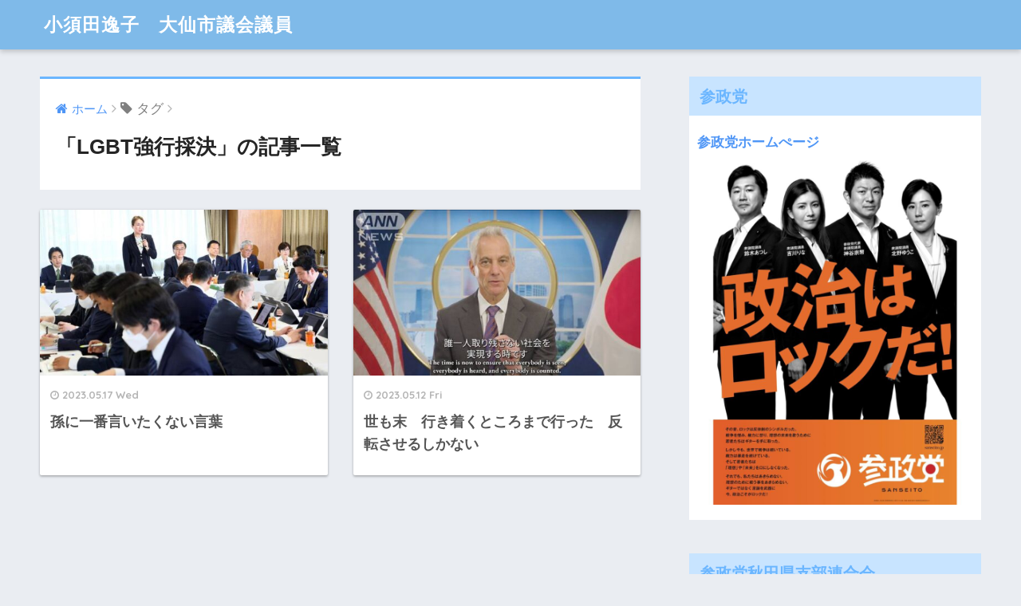

--- FILE ---
content_type: text/html; charset=UTF-8
request_url: https://itsukokosuda.com/tag/lgbt%E5%BC%B7%E8%A1%8C%E6%8E%A1%E6%B1%BA
body_size: 12347
content:
<!doctype html>
<!--[if lt IE 7]><html lang="ja" class="no-js lt-ie9 lt-ie8 lt-ie7"><![endif]-->
<!--[if (IE 7)&!(IEMobile)]><html lang="ja" class="no-js lt-ie9 lt-ie8"><![endif]-->
<!--[if (IE 8)&!(IEMobile)]><html lang="ja" class="no-js lt-ie9"><![endif]-->
<!--[if gt IE 8]><!--> <html lang="ja" class="no-js"><!--<![endif]-->
	<head>
		
		<script async src="https://pagead2.googlesyndication.com/pagead/js/adsbygoogle.js?client=ca-pub-2902458139453361"
     crossorigin="anonymous"></script>
		
		<script async src="https://pagead2.googlesyndication.com/pagead/js/adsbygoogle.js"></script>
<script>
     (adsbygoogle = window.adsbygoogle || []).push({
          google_ad_client: "ca-pub-2902458139453361",
          enable_page_level_ads: true
     });
</script>
		
		<meta charset="utf-8">
		<meta http-equiv="X-UA-Compatible" content="IE=edge">
		<meta name="HandheldFriendly" content="True">
		<meta name="MobileOptimized" content="320">
		<meta name="viewport" content="width=device-width, initial-scale=1"/>
		<meta name="msapplication-TileColor" content="#6bb6ff">
        <meta name="theme-color" content="#6bb6ff">
		<link rel="pingback" href="https://itsukokosuda.com/xmlrpc.php">
		<title>「LGBT強行採決」の記事一覧 | 小須田逸子　大仙市議会議員</title>
<meta name='robots' content='max-image-preview:large' />
<link rel='dns-prefetch' href='//webfonts.xserver.jp' />
<link rel='dns-prefetch' href='//ajax.googleapis.com' />
<link rel='dns-prefetch' href='//fonts.googleapis.com' />
<link rel="alternate" type="application/rss+xml" title="小須田逸子　大仙市議会議員 &raquo; フィード" href="https://itsukokosuda.com/feed" />
<link rel="alternate" type="application/rss+xml" title="小須田逸子　大仙市議会議員 &raquo; コメントフィード" href="https://itsukokosuda.com/comments/feed" />
<style id='wp-img-auto-sizes-contain-inline-css' type='text/css'>
img:is([sizes=auto i],[sizes^="auto," i]){contain-intrinsic-size:3000px 1500px}
/*# sourceURL=wp-img-auto-sizes-contain-inline-css */
</style>
<style id='wp-emoji-styles-inline-css' type='text/css'>

	img.wp-smiley, img.emoji {
		display: inline !important;
		border: none !important;
		box-shadow: none !important;
		height: 1em !important;
		width: 1em !important;
		margin: 0 0.07em !important;
		vertical-align: -0.1em !important;
		background: none !important;
		padding: 0 !important;
	}
/*# sourceURL=wp-emoji-styles-inline-css */
</style>
<style id='wp-block-library-inline-css' type='text/css'>
:root{--wp-block-synced-color:#7a00df;--wp-block-synced-color--rgb:122,0,223;--wp-bound-block-color:var(--wp-block-synced-color);--wp-editor-canvas-background:#ddd;--wp-admin-theme-color:#007cba;--wp-admin-theme-color--rgb:0,124,186;--wp-admin-theme-color-darker-10:#006ba1;--wp-admin-theme-color-darker-10--rgb:0,107,160.5;--wp-admin-theme-color-darker-20:#005a87;--wp-admin-theme-color-darker-20--rgb:0,90,135;--wp-admin-border-width-focus:2px}@media (min-resolution:192dpi){:root{--wp-admin-border-width-focus:1.5px}}.wp-element-button{cursor:pointer}:root .has-very-light-gray-background-color{background-color:#eee}:root .has-very-dark-gray-background-color{background-color:#313131}:root .has-very-light-gray-color{color:#eee}:root .has-very-dark-gray-color{color:#313131}:root .has-vivid-green-cyan-to-vivid-cyan-blue-gradient-background{background:linear-gradient(135deg,#00d084,#0693e3)}:root .has-purple-crush-gradient-background{background:linear-gradient(135deg,#34e2e4,#4721fb 50%,#ab1dfe)}:root .has-hazy-dawn-gradient-background{background:linear-gradient(135deg,#faaca8,#dad0ec)}:root .has-subdued-olive-gradient-background{background:linear-gradient(135deg,#fafae1,#67a671)}:root .has-atomic-cream-gradient-background{background:linear-gradient(135deg,#fdd79a,#004a59)}:root .has-nightshade-gradient-background{background:linear-gradient(135deg,#330968,#31cdcf)}:root .has-midnight-gradient-background{background:linear-gradient(135deg,#020381,#2874fc)}:root{--wp--preset--font-size--normal:16px;--wp--preset--font-size--huge:42px}.has-regular-font-size{font-size:1em}.has-larger-font-size{font-size:2.625em}.has-normal-font-size{font-size:var(--wp--preset--font-size--normal)}.has-huge-font-size{font-size:var(--wp--preset--font-size--huge)}.has-text-align-center{text-align:center}.has-text-align-left{text-align:left}.has-text-align-right{text-align:right}.has-fit-text{white-space:nowrap!important}#end-resizable-editor-section{display:none}.aligncenter{clear:both}.items-justified-left{justify-content:flex-start}.items-justified-center{justify-content:center}.items-justified-right{justify-content:flex-end}.items-justified-space-between{justify-content:space-between}.screen-reader-text{border:0;clip-path:inset(50%);height:1px;margin:-1px;overflow:hidden;padding:0;position:absolute;width:1px;word-wrap:normal!important}.screen-reader-text:focus{background-color:#ddd;clip-path:none;color:#444;display:block;font-size:1em;height:auto;left:5px;line-height:normal;padding:15px 23px 14px;text-decoration:none;top:5px;width:auto;z-index:100000}html :where(.has-border-color){border-style:solid}html :where([style*=border-top-color]){border-top-style:solid}html :where([style*=border-right-color]){border-right-style:solid}html :where([style*=border-bottom-color]){border-bottom-style:solid}html :where([style*=border-left-color]){border-left-style:solid}html :where([style*=border-width]){border-style:solid}html :where([style*=border-top-width]){border-top-style:solid}html :where([style*=border-right-width]){border-right-style:solid}html :where([style*=border-bottom-width]){border-bottom-style:solid}html :where([style*=border-left-width]){border-left-style:solid}html :where(img[class*=wp-image-]){height:auto;max-width:100%}:where(figure){margin:0 0 1em}html :where(.is-position-sticky){--wp-admin--admin-bar--position-offset:var(--wp-admin--admin-bar--height,0px)}@media screen and (max-width:600px){html :where(.is-position-sticky){--wp-admin--admin-bar--position-offset:0px}}

/*# sourceURL=wp-block-library-inline-css */
</style><style id='global-styles-inline-css' type='text/css'>
:root{--wp--preset--aspect-ratio--square: 1;--wp--preset--aspect-ratio--4-3: 4/3;--wp--preset--aspect-ratio--3-4: 3/4;--wp--preset--aspect-ratio--3-2: 3/2;--wp--preset--aspect-ratio--2-3: 2/3;--wp--preset--aspect-ratio--16-9: 16/9;--wp--preset--aspect-ratio--9-16: 9/16;--wp--preset--color--black: #000000;--wp--preset--color--cyan-bluish-gray: #abb8c3;--wp--preset--color--white: #ffffff;--wp--preset--color--pale-pink: #f78da7;--wp--preset--color--vivid-red: #cf2e2e;--wp--preset--color--luminous-vivid-orange: #ff6900;--wp--preset--color--luminous-vivid-amber: #fcb900;--wp--preset--color--light-green-cyan: #7bdcb5;--wp--preset--color--vivid-green-cyan: #00d084;--wp--preset--color--pale-cyan-blue: #8ed1fc;--wp--preset--color--vivid-cyan-blue: #0693e3;--wp--preset--color--vivid-purple: #9b51e0;--wp--preset--gradient--vivid-cyan-blue-to-vivid-purple: linear-gradient(135deg,rgb(6,147,227) 0%,rgb(155,81,224) 100%);--wp--preset--gradient--light-green-cyan-to-vivid-green-cyan: linear-gradient(135deg,rgb(122,220,180) 0%,rgb(0,208,130) 100%);--wp--preset--gradient--luminous-vivid-amber-to-luminous-vivid-orange: linear-gradient(135deg,rgb(252,185,0) 0%,rgb(255,105,0) 100%);--wp--preset--gradient--luminous-vivid-orange-to-vivid-red: linear-gradient(135deg,rgb(255,105,0) 0%,rgb(207,46,46) 100%);--wp--preset--gradient--very-light-gray-to-cyan-bluish-gray: linear-gradient(135deg,rgb(238,238,238) 0%,rgb(169,184,195) 100%);--wp--preset--gradient--cool-to-warm-spectrum: linear-gradient(135deg,rgb(74,234,220) 0%,rgb(151,120,209) 20%,rgb(207,42,186) 40%,rgb(238,44,130) 60%,rgb(251,105,98) 80%,rgb(254,248,76) 100%);--wp--preset--gradient--blush-light-purple: linear-gradient(135deg,rgb(255,206,236) 0%,rgb(152,150,240) 100%);--wp--preset--gradient--blush-bordeaux: linear-gradient(135deg,rgb(254,205,165) 0%,rgb(254,45,45) 50%,rgb(107,0,62) 100%);--wp--preset--gradient--luminous-dusk: linear-gradient(135deg,rgb(255,203,112) 0%,rgb(199,81,192) 50%,rgb(65,88,208) 100%);--wp--preset--gradient--pale-ocean: linear-gradient(135deg,rgb(255,245,203) 0%,rgb(182,227,212) 50%,rgb(51,167,181) 100%);--wp--preset--gradient--electric-grass: linear-gradient(135deg,rgb(202,248,128) 0%,rgb(113,206,126) 100%);--wp--preset--gradient--midnight: linear-gradient(135deg,rgb(2,3,129) 0%,rgb(40,116,252) 100%);--wp--preset--font-size--small: 13px;--wp--preset--font-size--medium: 20px;--wp--preset--font-size--large: 36px;--wp--preset--font-size--x-large: 42px;--wp--preset--spacing--20: 0.44rem;--wp--preset--spacing--30: 0.67rem;--wp--preset--spacing--40: 1rem;--wp--preset--spacing--50: 1.5rem;--wp--preset--spacing--60: 2.25rem;--wp--preset--spacing--70: 3.38rem;--wp--preset--spacing--80: 5.06rem;--wp--preset--shadow--natural: 6px 6px 9px rgba(0, 0, 0, 0.2);--wp--preset--shadow--deep: 12px 12px 50px rgba(0, 0, 0, 0.4);--wp--preset--shadow--sharp: 6px 6px 0px rgba(0, 0, 0, 0.2);--wp--preset--shadow--outlined: 6px 6px 0px -3px rgb(255, 255, 255), 6px 6px rgb(0, 0, 0);--wp--preset--shadow--crisp: 6px 6px 0px rgb(0, 0, 0);}:where(.is-layout-flex){gap: 0.5em;}:where(.is-layout-grid){gap: 0.5em;}body .is-layout-flex{display: flex;}.is-layout-flex{flex-wrap: wrap;align-items: center;}.is-layout-flex > :is(*, div){margin: 0;}body .is-layout-grid{display: grid;}.is-layout-grid > :is(*, div){margin: 0;}:where(.wp-block-columns.is-layout-flex){gap: 2em;}:where(.wp-block-columns.is-layout-grid){gap: 2em;}:where(.wp-block-post-template.is-layout-flex){gap: 1.25em;}:where(.wp-block-post-template.is-layout-grid){gap: 1.25em;}.has-black-color{color: var(--wp--preset--color--black) !important;}.has-cyan-bluish-gray-color{color: var(--wp--preset--color--cyan-bluish-gray) !important;}.has-white-color{color: var(--wp--preset--color--white) !important;}.has-pale-pink-color{color: var(--wp--preset--color--pale-pink) !important;}.has-vivid-red-color{color: var(--wp--preset--color--vivid-red) !important;}.has-luminous-vivid-orange-color{color: var(--wp--preset--color--luminous-vivid-orange) !important;}.has-luminous-vivid-amber-color{color: var(--wp--preset--color--luminous-vivid-amber) !important;}.has-light-green-cyan-color{color: var(--wp--preset--color--light-green-cyan) !important;}.has-vivid-green-cyan-color{color: var(--wp--preset--color--vivid-green-cyan) !important;}.has-pale-cyan-blue-color{color: var(--wp--preset--color--pale-cyan-blue) !important;}.has-vivid-cyan-blue-color{color: var(--wp--preset--color--vivid-cyan-blue) !important;}.has-vivid-purple-color{color: var(--wp--preset--color--vivid-purple) !important;}.has-black-background-color{background-color: var(--wp--preset--color--black) !important;}.has-cyan-bluish-gray-background-color{background-color: var(--wp--preset--color--cyan-bluish-gray) !important;}.has-white-background-color{background-color: var(--wp--preset--color--white) !important;}.has-pale-pink-background-color{background-color: var(--wp--preset--color--pale-pink) !important;}.has-vivid-red-background-color{background-color: var(--wp--preset--color--vivid-red) !important;}.has-luminous-vivid-orange-background-color{background-color: var(--wp--preset--color--luminous-vivid-orange) !important;}.has-luminous-vivid-amber-background-color{background-color: var(--wp--preset--color--luminous-vivid-amber) !important;}.has-light-green-cyan-background-color{background-color: var(--wp--preset--color--light-green-cyan) !important;}.has-vivid-green-cyan-background-color{background-color: var(--wp--preset--color--vivid-green-cyan) !important;}.has-pale-cyan-blue-background-color{background-color: var(--wp--preset--color--pale-cyan-blue) !important;}.has-vivid-cyan-blue-background-color{background-color: var(--wp--preset--color--vivid-cyan-blue) !important;}.has-vivid-purple-background-color{background-color: var(--wp--preset--color--vivid-purple) !important;}.has-black-border-color{border-color: var(--wp--preset--color--black) !important;}.has-cyan-bluish-gray-border-color{border-color: var(--wp--preset--color--cyan-bluish-gray) !important;}.has-white-border-color{border-color: var(--wp--preset--color--white) !important;}.has-pale-pink-border-color{border-color: var(--wp--preset--color--pale-pink) !important;}.has-vivid-red-border-color{border-color: var(--wp--preset--color--vivid-red) !important;}.has-luminous-vivid-orange-border-color{border-color: var(--wp--preset--color--luminous-vivid-orange) !important;}.has-luminous-vivid-amber-border-color{border-color: var(--wp--preset--color--luminous-vivid-amber) !important;}.has-light-green-cyan-border-color{border-color: var(--wp--preset--color--light-green-cyan) !important;}.has-vivid-green-cyan-border-color{border-color: var(--wp--preset--color--vivid-green-cyan) !important;}.has-pale-cyan-blue-border-color{border-color: var(--wp--preset--color--pale-cyan-blue) !important;}.has-vivid-cyan-blue-border-color{border-color: var(--wp--preset--color--vivid-cyan-blue) !important;}.has-vivid-purple-border-color{border-color: var(--wp--preset--color--vivid-purple) !important;}.has-vivid-cyan-blue-to-vivid-purple-gradient-background{background: var(--wp--preset--gradient--vivid-cyan-blue-to-vivid-purple) !important;}.has-light-green-cyan-to-vivid-green-cyan-gradient-background{background: var(--wp--preset--gradient--light-green-cyan-to-vivid-green-cyan) !important;}.has-luminous-vivid-amber-to-luminous-vivid-orange-gradient-background{background: var(--wp--preset--gradient--luminous-vivid-amber-to-luminous-vivid-orange) !important;}.has-luminous-vivid-orange-to-vivid-red-gradient-background{background: var(--wp--preset--gradient--luminous-vivid-orange-to-vivid-red) !important;}.has-very-light-gray-to-cyan-bluish-gray-gradient-background{background: var(--wp--preset--gradient--very-light-gray-to-cyan-bluish-gray) !important;}.has-cool-to-warm-spectrum-gradient-background{background: var(--wp--preset--gradient--cool-to-warm-spectrum) !important;}.has-blush-light-purple-gradient-background{background: var(--wp--preset--gradient--blush-light-purple) !important;}.has-blush-bordeaux-gradient-background{background: var(--wp--preset--gradient--blush-bordeaux) !important;}.has-luminous-dusk-gradient-background{background: var(--wp--preset--gradient--luminous-dusk) !important;}.has-pale-ocean-gradient-background{background: var(--wp--preset--gradient--pale-ocean) !important;}.has-electric-grass-gradient-background{background: var(--wp--preset--gradient--electric-grass) !important;}.has-midnight-gradient-background{background: var(--wp--preset--gradient--midnight) !important;}.has-small-font-size{font-size: var(--wp--preset--font-size--small) !important;}.has-medium-font-size{font-size: var(--wp--preset--font-size--medium) !important;}.has-large-font-size{font-size: var(--wp--preset--font-size--large) !important;}.has-x-large-font-size{font-size: var(--wp--preset--font-size--x-large) !important;}
/*# sourceURL=global-styles-inline-css */
</style>

<style id='classic-theme-styles-inline-css' type='text/css'>
/*! This file is auto-generated */
.wp-block-button__link{color:#fff;background-color:#32373c;border-radius:9999px;box-shadow:none;text-decoration:none;padding:calc(.667em + 2px) calc(1.333em + 2px);font-size:1.125em}.wp-block-file__button{background:#32373c;color:#fff;text-decoration:none}
/*# sourceURL=/wp-includes/css/classic-themes.min.css */
</style>
<link rel='stylesheet' id='toc-screen-css' href='https://itsukokosuda.com/wp-content/plugins/table-of-contents-plus/screen.min.css' type='text/css' media='all' />
<style id='toc-screen-inline-css' type='text/css'>
div#toc_container {width: 400px;}
/*# sourceURL=toc-screen-inline-css */
</style>
<link rel='stylesheet' id='sng-stylesheet-css' href='https://itsukokosuda.com/wp-content/themes/sango-theme/style.css' type='text/css' media='all' />
<link rel='stylesheet' id='sng-option-css' href='https://itsukokosuda.com/wp-content/themes/sango-theme/entry-option.css' type='text/css' media='all' />
<link rel='stylesheet' id='child-style-css' href='https://itsukokosuda.com/wp-content/themes/sango-theme-child/style.css' type='text/css' media='all' />
<link rel='stylesheet' id='sng-googlefonts-css' href='//fonts.googleapis.com/css?family=Quicksand%3A500%2C700' type='text/css' media='all' />
<link rel='stylesheet' id='sng-fontawesome-css' href='https://itsukokosuda.com/wp-content/themes/sango-theme/library/fontawesome/css/font-awesome.min.css' type='text/css' media='all' />
<script type="text/javascript" src="https://ajax.googleapis.com/ajax/libs/jquery/2.2.4/jquery.min.js" id="jquery-js"></script>
<script type="text/javascript" src="//webfonts.xserver.jp/js/xserverv3.js?fadein=0" id="typesquare_std-js"></script>
<script type="text/javascript" src="https://itsukokosuda.com/wp-content/themes/sango-theme/library/js/modernizr.custom.min.js" id="sng-modernizr-js"></script>
<link rel="https://api.w.org/" href="https://itsukokosuda.com/wp-json/" /><link rel="alternate" title="JSON" type="application/json" href="https://itsukokosuda.com/wp-json/wp/v2/tags/4672" /><link rel="EditURI" type="application/rsd+xml" title="RSD" href="https://itsukokosuda.com/xmlrpc.php?rsd" />
<meta name="robots" content="noindex,follow" /><link rel="icon" href="https://itsukokosuda.com/wp-content/uploads/2025/10/cropped-kosudaitsuko-32x32.jpg" sizes="32x32" />
<link rel="icon" href="https://itsukokosuda.com/wp-content/uploads/2025/10/cropped-kosudaitsuko-192x192.jpg" sizes="192x192" />
<link rel="apple-touch-icon" href="https://itsukokosuda.com/wp-content/uploads/2025/10/cropped-kosudaitsuko-180x180.jpg" />
<meta name="msapplication-TileImage" content="https://itsukokosuda.com/wp-content/uploads/2025/10/cropped-kosudaitsuko-270x270.jpg" />
<style type="text/css">
a {color: #4f96f6;}
.main-c {color: #6bb6ff;}
.main-bc {background-color: #6bb6ff;}
.main-bdr,#inner-content .main-bdr {border-color:  #6bb6ff;}
.pastel-bc , #inner-content .pastel-bc {background-color: #c8e4ff;}
.accent-c {color: #ffb36b;}
.accent-bc {background-color: #ffb36b;}
.header,#footer-menu,.drawer__title {background-color: #7fbae9;}
#logo a {color: #ffffff;}
.desktop-nav li a , .mobile-nav li a, #footer-menu a ,.copyright, #drawer__open,.drawer__title {color: #FFF;}
.drawer__title .close span, .drawer__title .close span:before {background: #FFF;}
.desktop-nav li:after {background: #FFF;}
.mobile-nav .current-menu-item {border-bottom-color: #FFF;}
.widgettitle {color: #6bb6ff;background-color:#c8e4ff;}
.footer {background-color: #e0e4eb;}
.footer, .footer a, .footer .widget ul li a {color: #3c3c3c;}
.body_bc {background-color: #eaedf2;}
/*Main Color*/
#toc_container .toc_title, #footer_menu .raised, .pagination a, .pagination span, #reply-title:before , .entry-content blockquote:before ,.main-c-before li:before ,.main-c-b:before{color: #6bb6ff;}
/*Main Color Background*/
#searchsubmit, #toc_container .toc_title:before, .cat-name, .pre_tag > span, .pagination .current, #submit ,.withtag_list > span,.main-bc-before li:before {background-color: #6bb6ff;}
/*Main Color Border*/
#toc_container, h3 ,.li-mainbdr ul,.li-mainbdr ol {border-color: #6bb6ff;}
/*Accent Color*/
.search-title .fa-search ,.acc-bc-before li:before {background: #ffb36b;}
/*Accent Color border*/
.li-accentbdr ul, .li-accentbdr ol {border-color: #ffb36b;}
/*Pastel Color Background*/
.pagination a:hover ,.li-pastelbc ul, .li-pastelbc ol {background: #c8e4ff;}
/*FontSize*/
body {font-size: 107%;}
@media only screen and (min-width: 481px) {
body {font-size: 107%;}
}
@media only screen and (min-width: 1030px) {
body {font-size: 107%;}
}
/*Others*/
.totop {background: #f77b38;}
</style>
	</head>
	<body class="archive tag tag-lgbt tag-4672 wp-theme-sango-theme wp-child-theme-sango-theme-child">
		<div id="container">
			<header class="header">
								<div id="inner-header" class="wrap cf">
										<p id="logo" class="h1 dfont">
						<a href="https://itsukokosuda.com">小須田逸子　大仙市議会議員</a>
					</p>
									</div>
							</header>	<div id="content">
		<div id="inner-content" class="wrap cf">
			<main id="main" class="m-all t-2of3 d-5of7 cf" role="main">
				<div id="archive_header" class="main-bdr">
	<nav id="breadcrumb"><ul itemscope itemtype="http://schema.org/BreadcrumbList"><li itemprop="itemListElement" itemscope itemtype="http://schema.org/ListItem"><a href="https://itsukokosuda.com" itemprop="item"><span itemprop="name">ホーム</span></a><meta itemprop="position" content="1" /></li><li><i class="fa fa-tag"></i> タグ</li></ul></nav>			<h1>「LGBT強行採決」の記事一覧</h1>
		</div>		<div class="cardtype cf">
							<article class="cardtype__article">
						<a class="cardtype__link" href="https://itsukokosuda.com/29327">
							<p class="cardtype__img">
								<img src="https://itsukokosuda.com/wp-content/uploads/2023/05/wYqssEYg-520x300.jpg" alt="孫に一番言いたくない言葉">
							</p>
							<div class="cardtype__article-info">
																<time class="updated entry-time dfont" datetime="2023-05-17">2023.05.17 Wed</time>
																<h2>孫に一番言いたくない言葉</h2>
							</div>
						</a>
										</article>
							<article class="cardtype__article">
						<a class="cardtype__link" href="https://itsukokosuda.com/29307">
							<p class="cardtype__img">
								<img src="https://itsukokosuda.com/wp-content/uploads/2023/05/I0QH4SA-520x300.jpg" alt="世も末　行き着くところまで行った　反転させるしかない">
							</p>
							<div class="cardtype__article-info">
																<time class="updated entry-time dfont" datetime="2023-05-12">2023.05.12 Fri</time>
																<h2>世も末　行き着くところまで行った　反転させるしかない</h2>
							</div>
						</a>
										</article>
					</div>
						</main>
				<div id="sidebar1" class="sidebar m-all t-1of3 d-2of7 last-col cf" role="complementary">
		<div class="insidesp">
			<div id="notfix">
				<div id="text-33" class="widget widget_text"><h4 class="widgettitle dfont">参政党</h4>			<div class="textwidget"><p><a href="https://sanseito.jp/" target="_blank" rel="noopener"><strong>参政党ホームぺージ</strong></a></p>
<p><img loading="lazy" decoding="async" class="alignnone size-large wp-image-31151" src="https://itsukokosuda.com/wp-content/uploads/2025/03/479487133_17933620803004428_7010789452013110356_n-819x1024.jpg" alt="" width="680" height="850" srcset="https://itsukokosuda.com/wp-content/uploads/2025/03/479487133_17933620803004428_7010789452013110356_n-819x1024.jpg 819w, https://itsukokosuda.com/wp-content/uploads/2025/03/479487133_17933620803004428_7010789452013110356_n-450x563.jpg 450w, https://itsukokosuda.com/wp-content/uploads/2025/03/479487133_17933620803004428_7010789452013110356_n-768x960.jpg 768w, https://itsukokosuda.com/wp-content/uploads/2025/03/479487133_17933620803004428_7010789452013110356_n-1228x1536.jpg 1228w, https://itsukokosuda.com/wp-content/uploads/2025/03/479487133_17933620803004428_7010789452013110356_n.jpg 1350w" sizes="auto, (max-width: 680px) 100vw, 680px" /></p>
</div>
		</div><div id="text-34" class="widget widget_text"><h4 class="widgettitle dfont">参政党秋田県支部連合会</h4>			<div class="textwidget"><p><a href="https://www.youtube.com/@Akita.Sanseito/shorts" target="_blank" rel="noopener">参政党秋田県支部連合会　youtube</a></p>
<p><img loading="lazy" decoding="async" class="alignnone size-full wp-image-31203" src="https://itsukokosuda.com/wp-content/uploads/2025/03/IMG_2179.jpg" alt="" width="645" height="599" srcset="https://itsukokosuda.com/wp-content/uploads/2025/03/IMG_2179.jpg 645w, https://itsukokosuda.com/wp-content/uploads/2025/03/IMG_2179-450x418.jpg 450w" sizes="auto, (max-width: 645px) 100vw, 645px" /></p>
</div>
		</div><div id="text-35" class="widget widget_text"><h4 class="widgettitle dfont">ポスター貼ってくださる方、募集中</h4>			<div class="textwidget"><p>参政党のポスターを、ご自宅やお店などに貼ってくださる方を募集しております。貼ってもいいよと言う方は、こちらにご連絡ください。よろしくお願いいたします。</p>
<p>sanseito.akita@gmail.com</p>
<p><img loading="lazy" decoding="async" class="alignnone size-large wp-image-31204" src="https://itsukokosuda.com/wp-content/uploads/2025/03/484297949_17998238633779800_5359465700882247429_n-1024x1024.jpg" alt="" width="680" height="680" srcset="https://itsukokosuda.com/wp-content/uploads/2025/03/484297949_17998238633779800_5359465700882247429_n-1024x1024.jpg 1024w, https://itsukokosuda.com/wp-content/uploads/2025/03/484297949_17998238633779800_5359465700882247429_n-450x450.jpg 450w, https://itsukokosuda.com/wp-content/uploads/2025/03/484297949_17998238633779800_5359465700882247429_n-150x150.jpg 150w, https://itsukokosuda.com/wp-content/uploads/2025/03/484297949_17998238633779800_5359465700882247429_n-768x768.jpg 768w, https://itsukokosuda.com/wp-content/uploads/2025/03/484297949_17998238633779800_5359465700882247429_n-125x125.jpg 125w, https://itsukokosuda.com/wp-content/uploads/2025/03/484297949_17998238633779800_5359465700882247429_n-160x160.jpg 160w, https://itsukokosuda.com/wp-content/uploads/2025/03/484297949_17998238633779800_5359465700882247429_n.jpg 1440w" sizes="auto, (max-width: 680px) 100vw, 680px" /></p>
<p>&nbsp;</p>
<p><img loading="lazy" decoding="async" class="alignnone size-large wp-image-31205" src="https://itsukokosuda.com/wp-content/uploads/2025/03/484093439_17998238642779800_2803738704938528588_n-1024x1024.jpg" alt="" width="680" height="680" srcset="https://itsukokosuda.com/wp-content/uploads/2025/03/484093439_17998238642779800_2803738704938528588_n-1024x1024.jpg 1024w, https://itsukokosuda.com/wp-content/uploads/2025/03/484093439_17998238642779800_2803738704938528588_n-450x450.jpg 450w, https://itsukokosuda.com/wp-content/uploads/2025/03/484093439_17998238642779800_2803738704938528588_n-150x150.jpg 150w, https://itsukokosuda.com/wp-content/uploads/2025/03/484093439_17998238642779800_2803738704938528588_n-768x768.jpg 768w, https://itsukokosuda.com/wp-content/uploads/2025/03/484093439_17998238642779800_2803738704938528588_n-125x125.jpg 125w, https://itsukokosuda.com/wp-content/uploads/2025/03/484093439_17998238642779800_2803738704938528588_n-160x160.jpg 160w, https://itsukokosuda.com/wp-content/uploads/2025/03/484093439_17998238642779800_2803738704938528588_n.jpg 1326w" sizes="auto, (max-width: 680px) 100vw, 680px" /></p>
<p>&nbsp;</p>
<p><img loading="lazy" decoding="async" class="alignnone size-large wp-image-31206" src="https://itsukokosuda.com/wp-content/uploads/2025/03/484013508_491550217362617_2919916834292886491_n-724x1024.jpg" alt="" width="680" height="962" srcset="https://itsukokosuda.com/wp-content/uploads/2025/03/484013508_491550217362617_2919916834292886491_n-724x1024.jpg 724w, https://itsukokosuda.com/wp-content/uploads/2025/03/484013508_491550217362617_2919916834292886491_n-450x637.jpg 450w, https://itsukokosuda.com/wp-content/uploads/2025/03/484013508_491550217362617_2919916834292886491_n-768x1087.jpg 768w, https://itsukokosuda.com/wp-content/uploads/2025/03/484013508_491550217362617_2919916834292886491_n.jpg 848w" sizes="auto, (max-width: 680px) 100vw, 680px" /></p>
</div>
		</div><div id="text-2" class="widget widget_text"><h4 class="widgettitle dfont">プロフィール</h4>			<div class="textwidget"><p>高齢の母の介護のため秋田県の実家に移住。元ニットデザイナー。実家の仙北農園の手伝いもしています。67歳（2025年現在）孫3人。</p>
<p>2018年1月乳がん発覚。両足人工股関節。</p>
<p>カザフスタンの歌手　<a href="https://www.youtube.com/@DimashQudaibergen_official">ディマシュ　クダイベルゲン</a> のファン。</p>
<p>コロナウイルスをきっかけに世界情勢に目覚めました。美しく平和な日本を守りたい。</p>
<p>くわしいプロフィールは<a href="http://itsukokosuda.com/%E5%B0%8F%E9%A0%88%E7%94%B0%E9%80%B8%E5%AD%90%E3%83%97%E3%83%AD%E3%83%95%E3%82%A3%E3%83%BC%E3%83%AB/">こちら</a>です。</p>
</div>
		</div><div id="text-31" class="widget widget_text"><h4 class="widgettitle dfont">リンク集</h4>			<div class="textwidget"><p><a href="https://www.youtube.com/@Akitaben" target="_blank" rel="noopener"><strong>・秋田弁チャンネル</strong></a></p>
<p><strong><a href="https://www.youtube.com/@kosudaitsuko" target="_blank" rel="noopener">・こすだいつこ　大仙市議会議員</a></strong></p>
<p><a href="https://x.com/TreMaga" target="_blank" rel="noopener"><strong>・Ｘ</strong></a></p>
<p><strong><a href="https://www.instagram.com/kosudaitsukosanseito/?hl=ja" target="_blank" rel="noopener">・インスタ</a></strong></p>
<p><strong><a href="https://www.facebook.com/itsuko.kosuda/" target="_blank" rel="noopener">・ＦＢ</a></strong></p>
<p><strong><a href="https://www.youtube.com/@DimashQudaibergen_official" target="_blank" rel="noopener">・ Dimash Qudaibergen ディマシュ　クダイベルゲン　寝ても覚めても</a></strong></p>
</div>
		</div><div id="text-32" class="widget widget_text"><h4 class="widgettitle dfont">ブログランキング</h4>			<div class="textwidget"><p><strong><a href="https://blogmura.com/ranking/in?p_cid=10900901" target="_blank" rel="noopener">ブログランキング参加中</a></strong></p>
<p><a href="https://blogmura.com/ranking/in?p_cid=10900901" target="_blank" rel="noopener"><img loading="lazy" decoding="async" src="https://b.blogmura.com/88_31.gif" alt="ブログランキング・にほんブログ村へ" width="88" height="31" border="0" />にほんブログ村</a></p>
<p>&nbsp;</p>
<p><strong><a href="https://blogmura.com/profiles/10900901/?p_cid=10900901&amp;reader=10900901" target="_blank" rel="noopener">フォーローはこちら</a></strong></p>
<p><a href="https://blogmura.com/profiles/10900901/?p_cid=10900901&amp;reader=10900901" target="_blank" rel="noopener"><img loading="lazy" decoding="async" src="https://b.blogmura.com/banner-blogmura-reader-pink.svg" alt="人生いろいろ　咲き乱れ - にほんブログ村" width="230" height="46" border="0" /></a></p>
</div>
		</div><div id="categories-2" class="widget widget_categories"><h4 class="widgettitle dfont">カテゴリー</h4><form action="https://itsukokosuda.com" method="get"><label class="screen-reader-text" for="cat">カテゴリー</label><select  name='cat' id='cat' class='postform'>
	<option value='-1'>カテゴリーを選択</option>
	<option class="level-0" value="5137">大仙市議会</option>
	<option class="level-0" value="5083">私のめざすもの</option>
	<option class="level-0" value="5082">お知らせ</option>
	<option class="level-0" value="2237">世界情勢</option>
	<option class="level-1" value="2528">&nbsp;&nbsp;&nbsp;新型コロナウイルス</option>
	<option class="level-1" value="2529">&nbsp;&nbsp;&nbsp;移民</option>
	<option class="level-1" value="2578">&nbsp;&nbsp;&nbsp;中共</option>
	<option class="level-0" value="2530">日本の政治</option>
	<option class="level-0" value="4066">参政党</option>
	<option class="level-0" value="7">日々の暮らし</option>
	<option class="level-1" value="1184">&nbsp;&nbsp;&nbsp;日々の暮らし</option>
	<option class="level-1" value="5">&nbsp;&nbsp;&nbsp;田舎・自然</option>
	<option class="level-1" value="11">&nbsp;&nbsp;&nbsp;森川農園</option>
	<option class="level-1" value="732">&nbsp;&nbsp;&nbsp;仕事</option>
	<option class="level-1" value="773">&nbsp;&nbsp;&nbsp;介護</option>
	<option class="level-1" value="827">&nbsp;&nbsp;&nbsp;シニアの健康</option>
	<option class="level-1" value="1832">&nbsp;&nbsp;&nbsp;英会話</option>
	<option class="level-1" value="971">&nbsp;&nbsp;&nbsp;料理</option>
	<option class="level-1" value="88">&nbsp;&nbsp;&nbsp;グルメ</option>
	<option class="level-1" value="8">&nbsp;&nbsp;&nbsp;乳がん闘病記</option>
	<option class="level-2" value="546">&nbsp;&nbsp;&nbsp;&nbsp;&nbsp;&nbsp;がん食事療法・糖質制限食</option>
	<option class="level-2" value="608">&nbsp;&nbsp;&nbsp;&nbsp;&nbsp;&nbsp;乳がん用ブラ・パッド</option>
	<option class="level-2" value="639">&nbsp;&nbsp;&nbsp;&nbsp;&nbsp;&nbsp;乳がん抗がん剤</option>
	<option class="level-2" value="750">&nbsp;&nbsp;&nbsp;&nbsp;&nbsp;&nbsp;乳がんホルモン療法</option>
	<option class="level-1" value="44">&nbsp;&nbsp;&nbsp;旅行</option>
	<option class="level-2" value="418">&nbsp;&nbsp;&nbsp;&nbsp;&nbsp;&nbsp;イタリア旅行</option>
	<option class="level-2" value="419">&nbsp;&nbsp;&nbsp;&nbsp;&nbsp;&nbsp;アメリカ旅行</option>
	<option class="level-2" value="574">&nbsp;&nbsp;&nbsp;&nbsp;&nbsp;&nbsp;スペイン旅行</option>
	<option class="level-2" value="952">&nbsp;&nbsp;&nbsp;&nbsp;&nbsp;&nbsp;日本旅行</option>
	<option class="level-2" value="1472">&nbsp;&nbsp;&nbsp;&nbsp;&nbsp;&nbsp;カザフスタン旅行</option>
	<option class="level-2" value="1567">&nbsp;&nbsp;&nbsp;&nbsp;&nbsp;&nbsp;ハンガリー旅行</option>
	<option class="level-2" value="3964">&nbsp;&nbsp;&nbsp;&nbsp;&nbsp;&nbsp;ドバイ旅行</option>
</select>
</form><script type="text/javascript">
/* <![CDATA[ */

( ( dropdownId ) => {
	const dropdown = document.getElementById( dropdownId );
	function onSelectChange() {
		setTimeout( () => {
			if ( 'escape' === dropdown.dataset.lastkey ) {
				return;
			}
			if ( dropdown.value && parseInt( dropdown.value ) > 0 && dropdown instanceof HTMLSelectElement ) {
				dropdown.parentElement.submit();
			}
		}, 250 );
	}
	function onKeyUp( event ) {
		if ( 'Escape' === event.key ) {
			dropdown.dataset.lastkey = 'escape';
		} else {
			delete dropdown.dataset.lastkey;
		}
	}
	function onClick() {
		delete dropdown.dataset.lastkey;
	}
	dropdown.addEventListener( 'keyup', onKeyUp );
	dropdown.addEventListener( 'click', onClick );
	dropdown.addEventListener( 'change', onSelectChange );
})( "cat" );

//# sourceURL=WP_Widget_Categories%3A%3Awidget
/* ]]> */
</script>
</div><div id="archives-2" class="widget widget_archive"><h4 class="widgettitle dfont">アーカイブ</h4>		<label class="screen-reader-text" for="archives-dropdown-2">アーカイブ</label>
		<select id="archives-dropdown-2" name="archive-dropdown">
			
			<option value="">月を選択</option>
				<option value='https://itsukokosuda.com/date/2026/01'> 2026年1月 </option>
	<option value='https://itsukokosuda.com/date/2025/12'> 2025年12月 </option>
	<option value='https://itsukokosuda.com/date/2025/11'> 2025年11月 </option>
	<option value='https://itsukokosuda.com/date/2025/10'> 2025年10月 </option>
	<option value='https://itsukokosuda.com/date/2025/09'> 2025年9月 </option>
	<option value='https://itsukokosuda.com/date/2025/05'> 2025年5月 </option>
	<option value='https://itsukokosuda.com/date/2025/04'> 2025年4月 </option>
	<option value='https://itsukokosuda.com/date/2025/03'> 2025年3月 </option>
	<option value='https://itsukokosuda.com/date/2025/02'> 2025年2月 </option>
	<option value='https://itsukokosuda.com/date/2025/01'> 2025年1月 </option>
	<option value='https://itsukokosuda.com/date/2024/12'> 2024年12月 </option>
	<option value='https://itsukokosuda.com/date/2024/11'> 2024年11月 </option>
	<option value='https://itsukokosuda.com/date/2024/10'> 2024年10月 </option>
	<option value='https://itsukokosuda.com/date/2024/09'> 2024年9月 </option>
	<option value='https://itsukokosuda.com/date/2024/08'> 2024年8月 </option>
	<option value='https://itsukokosuda.com/date/2024/07'> 2024年7月 </option>
	<option value='https://itsukokosuda.com/date/2024/06'> 2024年6月 </option>
	<option value='https://itsukokosuda.com/date/2024/05'> 2024年5月 </option>
	<option value='https://itsukokosuda.com/date/2024/04'> 2024年4月 </option>
	<option value='https://itsukokosuda.com/date/2024/03'> 2024年3月 </option>
	<option value='https://itsukokosuda.com/date/2024/02'> 2024年2月 </option>
	<option value='https://itsukokosuda.com/date/2024/01'> 2024年1月 </option>
	<option value='https://itsukokosuda.com/date/2023/12'> 2023年12月 </option>
	<option value='https://itsukokosuda.com/date/2023/11'> 2023年11月 </option>
	<option value='https://itsukokosuda.com/date/2023/10'> 2023年10月 </option>
	<option value='https://itsukokosuda.com/date/2023/09'> 2023年9月 </option>
	<option value='https://itsukokosuda.com/date/2023/08'> 2023年8月 </option>
	<option value='https://itsukokosuda.com/date/2023/07'> 2023年7月 </option>
	<option value='https://itsukokosuda.com/date/2023/06'> 2023年6月 </option>
	<option value='https://itsukokosuda.com/date/2023/05'> 2023年5月 </option>
	<option value='https://itsukokosuda.com/date/2023/04'> 2023年4月 </option>
	<option value='https://itsukokosuda.com/date/2023/03'> 2023年3月 </option>
	<option value='https://itsukokosuda.com/date/2023/02'> 2023年2月 </option>
	<option value='https://itsukokosuda.com/date/2023/01'> 2023年1月 </option>
	<option value='https://itsukokosuda.com/date/2022/12'> 2022年12月 </option>
	<option value='https://itsukokosuda.com/date/2022/11'> 2022年11月 </option>
	<option value='https://itsukokosuda.com/date/2022/10'> 2022年10月 </option>
	<option value='https://itsukokosuda.com/date/2022/09'> 2022年9月 </option>
	<option value='https://itsukokosuda.com/date/2022/08'> 2022年8月 </option>
	<option value='https://itsukokosuda.com/date/2022/07'> 2022年7月 </option>
	<option value='https://itsukokosuda.com/date/2022/06'> 2022年6月 </option>
	<option value='https://itsukokosuda.com/date/2022/05'> 2022年5月 </option>
	<option value='https://itsukokosuda.com/date/2022/04'> 2022年4月 </option>
	<option value='https://itsukokosuda.com/date/2022/03'> 2022年3月 </option>
	<option value='https://itsukokosuda.com/date/2022/02'> 2022年2月 </option>
	<option value='https://itsukokosuda.com/date/2022/01'> 2022年1月 </option>
	<option value='https://itsukokosuda.com/date/2021/12'> 2021年12月 </option>
	<option value='https://itsukokosuda.com/date/2021/11'> 2021年11月 </option>
	<option value='https://itsukokosuda.com/date/2021/10'> 2021年10月 </option>
	<option value='https://itsukokosuda.com/date/2021/09'> 2021年9月 </option>
	<option value='https://itsukokosuda.com/date/2021/08'> 2021年8月 </option>
	<option value='https://itsukokosuda.com/date/2021/07'> 2021年7月 </option>
	<option value='https://itsukokosuda.com/date/2021/06'> 2021年6月 </option>
	<option value='https://itsukokosuda.com/date/2021/05'> 2021年5月 </option>
	<option value='https://itsukokosuda.com/date/2021/04'> 2021年4月 </option>
	<option value='https://itsukokosuda.com/date/2021/03'> 2021年3月 </option>
	<option value='https://itsukokosuda.com/date/2021/02'> 2021年2月 </option>
	<option value='https://itsukokosuda.com/date/2021/01'> 2021年1月 </option>
	<option value='https://itsukokosuda.com/date/2020/12'> 2020年12月 </option>
	<option value='https://itsukokosuda.com/date/2020/11'> 2020年11月 </option>
	<option value='https://itsukokosuda.com/date/2020/10'> 2020年10月 </option>
	<option value='https://itsukokosuda.com/date/2020/09'> 2020年9月 </option>
	<option value='https://itsukokosuda.com/date/2020/08'> 2020年8月 </option>
	<option value='https://itsukokosuda.com/date/2020/07'> 2020年7月 </option>
	<option value='https://itsukokosuda.com/date/2020/06'> 2020年6月 </option>
	<option value='https://itsukokosuda.com/date/2020/05'> 2020年5月 </option>
	<option value='https://itsukokosuda.com/date/2020/04'> 2020年4月 </option>
	<option value='https://itsukokosuda.com/date/2020/03'> 2020年3月 </option>
	<option value='https://itsukokosuda.com/date/2020/02'> 2020年2月 </option>
	<option value='https://itsukokosuda.com/date/2020/01'> 2020年1月 </option>
	<option value='https://itsukokosuda.com/date/2019/12'> 2019年12月 </option>
	<option value='https://itsukokosuda.com/date/2019/11'> 2019年11月 </option>
	<option value='https://itsukokosuda.com/date/2019/10'> 2019年10月 </option>
	<option value='https://itsukokosuda.com/date/2019/09'> 2019年9月 </option>
	<option value='https://itsukokosuda.com/date/2019/08'> 2019年8月 </option>
	<option value='https://itsukokosuda.com/date/2019/07'> 2019年7月 </option>
	<option value='https://itsukokosuda.com/date/2019/06'> 2019年6月 </option>
	<option value='https://itsukokosuda.com/date/2019/05'> 2019年5月 </option>
	<option value='https://itsukokosuda.com/date/2019/04'> 2019年4月 </option>
	<option value='https://itsukokosuda.com/date/2019/03'> 2019年3月 </option>
	<option value='https://itsukokosuda.com/date/2019/02'> 2019年2月 </option>
	<option value='https://itsukokosuda.com/date/2019/01'> 2019年1月 </option>
	<option value='https://itsukokosuda.com/date/2018/12'> 2018年12月 </option>
	<option value='https://itsukokosuda.com/date/2018/11'> 2018年11月 </option>
	<option value='https://itsukokosuda.com/date/2018/10'> 2018年10月 </option>
	<option value='https://itsukokosuda.com/date/2018/09'> 2018年9月 </option>
	<option value='https://itsukokosuda.com/date/2018/08'> 2018年8月 </option>
	<option value='https://itsukokosuda.com/date/2018/07'> 2018年7月 </option>
	<option value='https://itsukokosuda.com/date/2018/06'> 2018年6月 </option>
	<option value='https://itsukokosuda.com/date/2018/05'> 2018年5月 </option>
	<option value='https://itsukokosuda.com/date/2018/04'> 2018年4月 </option>
	<option value='https://itsukokosuda.com/date/2018/03'> 2018年3月 </option>
	<option value='https://itsukokosuda.com/date/2018/02'> 2018年2月 </option>
	<option value='https://itsukokosuda.com/date/2018/01'> 2018年1月 </option>
	<option value='https://itsukokosuda.com/date/2017/12'> 2017年12月 </option>
	<option value='https://itsukokosuda.com/date/2017/11'> 2017年11月 </option>
	<option value='https://itsukokosuda.com/date/2017/10'> 2017年10月 </option>
	<option value='https://itsukokosuda.com/date/2017/09'> 2017年9月 </option>
	<option value='https://itsukokosuda.com/date/2017/08'> 2017年8月 </option>
	<option value='https://itsukokosuda.com/date/2016/11'> 2016年11月 </option>

		</select>

			<script type="text/javascript">
/* <![CDATA[ */

( ( dropdownId ) => {
	const dropdown = document.getElementById( dropdownId );
	function onSelectChange() {
		setTimeout( () => {
			if ( 'escape' === dropdown.dataset.lastkey ) {
				return;
			}
			if ( dropdown.value ) {
				document.location.href = dropdown.value;
			}
		}, 250 );
	}
	function onKeyUp( event ) {
		if ( 'Escape' === event.key ) {
			dropdown.dataset.lastkey = 'escape';
		} else {
			delete dropdown.dataset.lastkey;
		}
	}
	function onClick() {
		delete dropdown.dataset.lastkey;
	}
	dropdown.addEventListener( 'keyup', onKeyUp );
	dropdown.addEventListener( 'click', onClick );
	dropdown.addEventListener( 'change', onSelectChange );
})( "archives-dropdown-2" );

//# sourceURL=WP_Widget_Archives%3A%3Awidget
/* ]]> */
</script>
</div><div id="search-2" class="widget widget_search"><h4 class="widgettitle dfont">検索</h4><form role="search" method="get" id="searchform" class="searchform" action="https://itsukokosuda.com/">
    <div>
        <input type="search" id="s" name="s" value="" />
        <button type="submit" id="searchsubmit" ><i class="fa fa-search"></i></button>
    </div>
</form></div>			</div>
					</div>
	</div>
		</div>
	</div>
			<footer class="footer">
									<div id="inner-footer" class="wrap cf">
						<a href="#container" class="fab-btn accent-bc">
							<i class="fa fa-angle-up"></i>
						</a>
						<div class="fblock first">
							<div class="ft_widget widget widget_text"><h4 class="ft_title">ケア帽子の店　TENUGUIYA</h4>			<div class="textwidget"><p><center><strong><a href="https://www.creema.jp/c/itsuko-kosuda" rel="noopener" target="_blank">ケア帽子のお店　TENUGUIYA</a></strong></center></p>
<p><center><a href="https://www.creema.jp/c/itsuko-kosuda" rel="noopener" target="_blank"><img loading="lazy" decoding="async" class="alignnone size-full wp-image-17613" src="https://itsukokosuda.com/wp-content/uploads/2021/02/2_1e25543130ade52fd397fba2b7326752_583x585-1.jpg" alt="" width="300" height="293" /></a></center></p>
</div>
		</div>						</div>
						<div class="fblock">
							<div class="ft_widget widget widget_text"><h4 class="ft_title">秋田弁チャンネル</h4>			<div class="textwidget"><p><a href="https://www.youtube.com/@Akitaben" target="_blank" rel="noopener">https://www.youtube.com/@Akitaben</a></p>
<p><img loading="lazy" decoding="async" class="alignnone size-large wp-image-30863" src="https://itsukokosuda.com/wp-content/uploads/2025/01/458299717_18462397174054041_4560809085274672044_n-1024x1024.jpg" alt="" width="680" height="680" srcset="https://itsukokosuda.com/wp-content/uploads/2025/01/458299717_18462397174054041_4560809085274672044_n-1024x1024.jpg 1024w, https://itsukokosuda.com/wp-content/uploads/2025/01/458299717_18462397174054041_4560809085274672044_n-450x450.jpg 450w, https://itsukokosuda.com/wp-content/uploads/2025/01/458299717_18462397174054041_4560809085274672044_n-150x150.jpg 150w, https://itsukokosuda.com/wp-content/uploads/2025/01/458299717_18462397174054041_4560809085274672044_n-768x768.jpg 768w, https://itsukokosuda.com/wp-content/uploads/2025/01/458299717_18462397174054041_4560809085274672044_n-125x125.jpg 125w, https://itsukokosuda.com/wp-content/uploads/2025/01/458299717_18462397174054041_4560809085274672044_n-160x160.jpg 160w, https://itsukokosuda.com/wp-content/uploads/2025/01/458299717_18462397174054041_4560809085274672044_n.jpg 1440w" sizes="auto, (max-width: 680px) 100vw, 680px" /></p>
</div>
		</div>		
						</div>
						<div class="fblock last">
							<div class="ft_widget widget widget_text"><h4 class="ft_title">こすだいつこ　大仙市議会議員</h4>			<div class="textwidget"><p>&nbsp;</p>
<p><strong><a href="https://www.youtube.com/@kosudaitsuko" target="_blank" rel="noopener"><img loading="lazy" decoding="async" class="alignnone size-full wp-image-31800" src="https://itsukokosuda.com/wp-content/uploads/2025/12/591058644_17881684065425065_7749320450325959444_n.jpg" alt="" width="599" height="599" srcset="https://itsukokosuda.com/wp-content/uploads/2025/12/591058644_17881684065425065_7749320450325959444_n.jpg 599w, https://itsukokosuda.com/wp-content/uploads/2025/12/591058644_17881684065425065_7749320450325959444_n-450x450.jpg 450w, https://itsukokosuda.com/wp-content/uploads/2025/12/591058644_17881684065425065_7749320450325959444_n-150x150.jpg 150w, https://itsukokosuda.com/wp-content/uploads/2025/12/591058644_17881684065425065_7749320450325959444_n-125x125.jpg 125w, https://itsukokosuda.com/wp-content/uploads/2025/12/591058644_17881684065425065_7749320450325959444_n-160x160.jpg 160w" sizes="auto, (max-width: 599px) 100vw, 599px" /></a><a href="https://www.youtube.com/@kosudaitsuko" target="_blank" rel="noopener">https://www.youtube.com/@kosudaitsuko</a></strong></p>
</div>
		</div>						</div>
					</div>
								<div id="footer-menu">
					<div>
						<a class="footer-menu__btn dfont" href="https://itsukokosuda.com/"><i class="fa fa-home fa-lg"></i> HOME</a>
					</div>
					<nav>
						<div class="footer-links cf"><ul id="menu-%e3%83%95%e3%83%83%e3%83%80%e3%83%bc" class="nav footer-nav cf"><li id="menu-item-106" class="menu-item menu-item-type-custom menu-item-object-custom menu-item-home menu-item-106"><a href="http://itsukokosuda.com">ホーム</a></li>
<li id="menu-item-105" class="menu-item menu-item-type-post_type menu-item-object-page menu-item-105"><a href="https://itsukokosuda.com/%e5%b0%8f%e9%a0%88%e7%94%b0%e9%80%b8%e5%ad%90%e3%83%97%e3%83%ad%e3%83%95%e3%82%a3%e3%83%bc%e3%83%ab">プロフィール</a></li>
<li id="menu-item-7239" class="menu-item menu-item-type-post_type menu-item-object-page menu-item-7239"><a href="https://itsukokosuda.com/%e3%83%97%e3%83%a9%e3%82%a4%e3%83%90%e3%82%b7%e3%83%bc%e3%83%9d%e3%83%aa%e3%82%b7%e3%83%bc">プライバシーポリシー</a></li>
<li id="menu-item-107" class="menu-item menu-item-type-post_type menu-item-object-page menu-item-107"><a href="https://itsukokosuda.com/%e3%81%8a%e5%95%8f%e3%81%84%e5%90%88%e3%81%9b">問い合せ</a></li>
</ul></div>					</nav>
					<p class="copyright dfont">&copy; 2026 小須田逸子　大仙市議会議員 All rights reserved.</p>
				</div>
			</footer>
		</div>
						<script type="speculationrules">
{"prefetch":[{"source":"document","where":{"and":[{"href_matches":"/*"},{"not":{"href_matches":["/wp-*.php","/wp-admin/*","/wp-content/uploads/*","/wp-content/*","/wp-content/plugins/*","/wp-content/themes/sango-theme-child/*","/wp-content/themes/sango-theme/*","/*\\?(.+)"]}},{"not":{"selector_matches":"a[rel~=\"nofollow\"]"}},{"not":{"selector_matches":".no-prefetch, .no-prefetch a"}}]},"eagerness":"conservative"}]}
</script>
        <script>
          (function(i,s,o,g,r,a,m){i['GoogleAnalyticsObject']=r;i[r]=i[r]||function(){
          (i[r].q=i[r].q||[]).push(arguments)},i[r].l=1*new Date();a=s.createElement(o),
          m=s.getElementsByTagName(o)[0];a.async=1;a.src=g;m.parentNode.insertBefore(a,m)
          })(window,document,'script','//www.google-analytics.com/analytics.js','ga');
          ga('create', 'UA-107882015-1', 'auto');
          ga('send', 'pageview');
        </script>
  <script type="text/javascript" id="toc-front-js-extra">
/* <![CDATA[ */
var tocplus = {"smooth_scroll":"1","visibility_show":"\u8868\u793a","visibility_hide":"\u975e\u8868\u793a","width":"400px"};
//# sourceURL=toc-front-js-extra
/* ]]> */
</script>
<script type="text/javascript" src="https://itsukokosuda.com/wp-content/plugins/table-of-contents-plus/front.min.js" id="toc-front-js"></script>
<script id="wp-emoji-settings" type="application/json">
{"baseUrl":"https://s.w.org/images/core/emoji/17.0.2/72x72/","ext":".png","svgUrl":"https://s.w.org/images/core/emoji/17.0.2/svg/","svgExt":".svg","source":{"concatemoji":"https://itsukokosuda.com/wp-includes/js/wp-emoji-release.min.js"}}
</script>
<script type="module">
/* <![CDATA[ */
/*! This file is auto-generated */
const a=JSON.parse(document.getElementById("wp-emoji-settings").textContent),o=(window._wpemojiSettings=a,"wpEmojiSettingsSupports"),s=["flag","emoji"];function i(e){try{var t={supportTests:e,timestamp:(new Date).valueOf()};sessionStorage.setItem(o,JSON.stringify(t))}catch(e){}}function c(e,t,n){e.clearRect(0,0,e.canvas.width,e.canvas.height),e.fillText(t,0,0);t=new Uint32Array(e.getImageData(0,0,e.canvas.width,e.canvas.height).data);e.clearRect(0,0,e.canvas.width,e.canvas.height),e.fillText(n,0,0);const a=new Uint32Array(e.getImageData(0,0,e.canvas.width,e.canvas.height).data);return t.every((e,t)=>e===a[t])}function p(e,t){e.clearRect(0,0,e.canvas.width,e.canvas.height),e.fillText(t,0,0);var n=e.getImageData(16,16,1,1);for(let e=0;e<n.data.length;e++)if(0!==n.data[e])return!1;return!0}function u(e,t,n,a){switch(t){case"flag":return n(e,"\ud83c\udff3\ufe0f\u200d\u26a7\ufe0f","\ud83c\udff3\ufe0f\u200b\u26a7\ufe0f")?!1:!n(e,"\ud83c\udde8\ud83c\uddf6","\ud83c\udde8\u200b\ud83c\uddf6")&&!n(e,"\ud83c\udff4\udb40\udc67\udb40\udc62\udb40\udc65\udb40\udc6e\udb40\udc67\udb40\udc7f","\ud83c\udff4\u200b\udb40\udc67\u200b\udb40\udc62\u200b\udb40\udc65\u200b\udb40\udc6e\u200b\udb40\udc67\u200b\udb40\udc7f");case"emoji":return!a(e,"\ud83e\u1fac8")}return!1}function f(e,t,n,a){let r;const o=(r="undefined"!=typeof WorkerGlobalScope&&self instanceof WorkerGlobalScope?new OffscreenCanvas(300,150):document.createElement("canvas")).getContext("2d",{willReadFrequently:!0}),s=(o.textBaseline="top",o.font="600 32px Arial",{});return e.forEach(e=>{s[e]=t(o,e,n,a)}),s}function r(e){var t=document.createElement("script");t.src=e,t.defer=!0,document.head.appendChild(t)}a.supports={everything:!0,everythingExceptFlag:!0},new Promise(t=>{let n=function(){try{var e=JSON.parse(sessionStorage.getItem(o));if("object"==typeof e&&"number"==typeof e.timestamp&&(new Date).valueOf()<e.timestamp+604800&&"object"==typeof e.supportTests)return e.supportTests}catch(e){}return null}();if(!n){if("undefined"!=typeof Worker&&"undefined"!=typeof OffscreenCanvas&&"undefined"!=typeof URL&&URL.createObjectURL&&"undefined"!=typeof Blob)try{var e="postMessage("+f.toString()+"("+[JSON.stringify(s),u.toString(),c.toString(),p.toString()].join(",")+"));",a=new Blob([e],{type:"text/javascript"});const r=new Worker(URL.createObjectURL(a),{name:"wpTestEmojiSupports"});return void(r.onmessage=e=>{i(n=e.data),r.terminate(),t(n)})}catch(e){}i(n=f(s,u,c,p))}t(n)}).then(e=>{for(const n in e)a.supports[n]=e[n],a.supports.everything=a.supports.everything&&a.supports[n],"flag"!==n&&(a.supports.everythingExceptFlag=a.supports.everythingExceptFlag&&a.supports[n]);var t;a.supports.everythingExceptFlag=a.supports.everythingExceptFlag&&!a.supports.flag,a.supports.everything||((t=a.source||{}).concatemoji?r(t.concatemoji):t.wpemoji&&t.twemoji&&(r(t.twemoji),r(t.wpemoji)))});
//# sourceURL=https://itsukokosuda.com/wp-includes/js/wp-emoji-loader.min.js
/* ]]> */
</script>
	</body>
</html>

--- FILE ---
content_type: text/html; charset=utf-8
request_url: https://www.google.com/recaptcha/api2/aframe
body_size: 267
content:
<!DOCTYPE HTML><html><head><meta http-equiv="content-type" content="text/html; charset=UTF-8"></head><body><script nonce="E3M4Tf-j1mHE0YSit0xUHw">/** Anti-fraud and anti-abuse applications only. See google.com/recaptcha */ try{var clients={'sodar':'https://pagead2.googlesyndication.com/pagead/sodar?'};window.addEventListener("message",function(a){try{if(a.source===window.parent){var b=JSON.parse(a.data);var c=clients[b['id']];if(c){var d=document.createElement('img');d.src=c+b['params']+'&rc='+(localStorage.getItem("rc::a")?sessionStorage.getItem("rc::b"):"");window.document.body.appendChild(d);sessionStorage.setItem("rc::e",parseInt(sessionStorage.getItem("rc::e")||0)+1);localStorage.setItem("rc::h",'1769202521963');}}}catch(b){}});window.parent.postMessage("_grecaptcha_ready", "*");}catch(b){}</script></body></html>